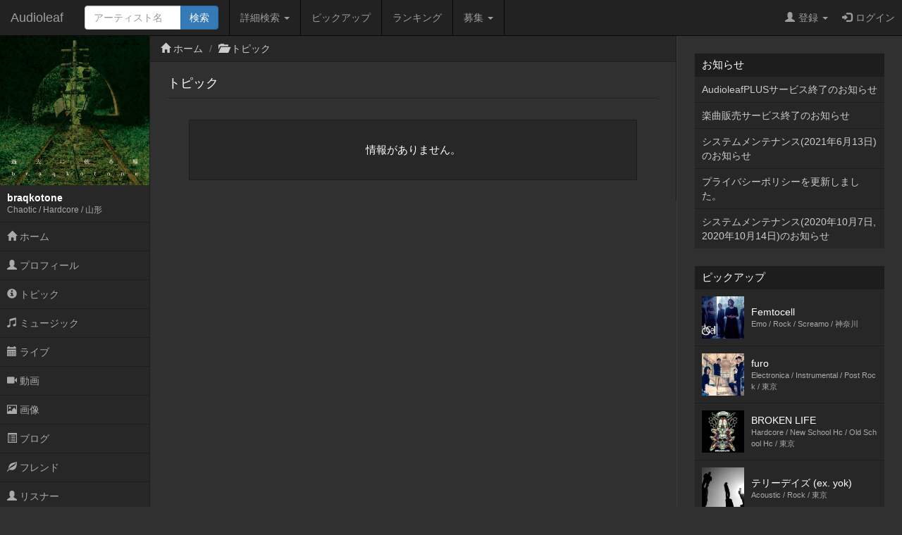

--- FILE ---
content_type: text/html; charset=UTF-8
request_url: http://www.audioleaf.com/artist/topic/list/thehiking
body_size: 15558
content:
<!DOCTYPE html>
<html>
<head>
	<meta charset="utf-8">
<meta name="viewport" content="width=device-width,initial-scale=1.0,minimum-scale=1.0,user-scalable=no">
<title>トピック - braqkotone - インディーズ試聴サイトAudioleaf</title>
	<link type="text/css" rel="stylesheet" href="http://www.audioleaf.com/assets/css/bootstrap.css?1446691104" />
	<link type="text/css" rel="stylesheet" href="http://www.audioleaf.com/assets/css/audioleaf.css?1626703929" />
	<script type="text/javascript" src="http://www.audioleaf.com/assets/js/jquery.js?1445158074"></script>
	<script type="text/javascript" src="http://www.audioleaf.com/assets/js/bootstrap.js?1446691199"></script>
	<script type="text/javascript" src="http://www.audioleaf.com/assets/js/audioleaf.js?1489848266"></script>
<script>
	$(function(){ $('.topbar').dropdown(); });
</script>
	<link type="text/css" rel="stylesheet" href="http://www.audioleaf.com/assets/css/profile.css?1494554663" />

<!-- Google tag (gtag.js) -->
<script async src="https://www.googletagmanager.com/gtag/js?id=G-Z9P8DTHHXM"></script>
<script>
  window.dataLayer = window.dataLayer || [];
  function gtag(){dataLayer.push(arguments);}
  gtag('js', new Date());

  gtag('config', 'G-Z9P8DTHHXM');
</script>
		<script type="text/javascript" src="http://www.audioleaf.com/assets/js/jquery.mCustomScrollbar.concat.min.js?1460865956"></script>
		<link type="text/css" rel="stylesheet" href="http://www.audioleaf.com/assets/css/jquery.mCustomScrollbar.min.css?1460866085" />
	<script>
		$(document).ready(function(){
			$('#al-navarea').mCustomScrollbar({
				theme: 'minimal',
			});
		});
	</script>
	
				</head>
<body class="al-3columns">

	<div class="navbar navbar-inverse navbar-fixed-top" id="al-headerbar-sp">
	<div class="container-fluid">
		<div class="navbar-header">
			<div class="al-slidemenu-btn">
				<button type="button" data-target="#al-headerbar">
					<span class="al-slidemenu-btn-icon"></span>
					<span class="al-slidemenu-btn-icon"></span>
					<span class="al-slidemenu-btn-icon"></span>
				</button>
			</div>
			<a class="navbar-brand" href="http://www.audioleaf.com/">Audioleaf</a>
		</div>
	</div>
</div>
<div class="navbar navbar-inverse navbar-fixed-top navbar-offcanvas" id="al-headerbar">
	<div class="container-fluid">
		<div class="navbar-header al-headerbar-header">
			<a class="navbar-brand" href="http://www.audioleaf.com/">Audioleaf</a>
		</div>
		<form action="http://www.audioleaf.com/search/artist/result" method="get" class="navbar-form navbar-nav al-headerbar-search">
			<div class="input-group">
				<input type="text" name="keyword" class="form-control al-headerbar-search-keyword" placeholder="アーティスト名" />
				<div class="input-group-btn"><input type="submit" value="検索" class="btn btn-primary al-headerbar-search-submit" /></div>
			</div>
		</form>
		<ul class="nav navbar-nav al-headerbar-menu">
			<li class="dropdown">
				<a data-toggle="dropdown" class="dropdown-toggle" href="#"><span class="glyphicon glyphicon-search"></span>詳細検索 <span class="caret"></span></a>
				<ul class="dropdown-menu">
					<li><a href="http://www.audioleaf.com/search/artist/form">アーティスト検索</a></li>
					<li><a href="http://www.audioleaf.com/search/show/result">ライブ検索</a></li>
					<li><a href="http://www.audioleaf.com/search/playlist/result">プレイリスト検索</a></li>
				</ul>
			</li>
			<li><a href="http://www.audioleaf.com/pickup/list"><span class="glyphicon glyphicon-ok-sign"></span>ピックアップ</a></li>
			<li><a href="http://www.audioleaf.com/chart/daily"><span class="glyphicon glyphicon-king"></span>ランキング</a></li>
			<li class="dropdown">
				<a data-toggle="dropdown" class="dropdown-toggle" href="#"><span class="glyphicon glyphicon-list"></span>募集 <span class="caret"></span></a>
				<ul class="dropdown-menu">
					<li><a href="http://www.audioleaf.com/membo/article/list">メンバー募集掲示板</a></li>
					<li><a href="http://www.audioleaf.com/search/audition/list">アーティスト募集</a></li>
				</ul>
			</li>
		</ul>
		<ul class="nav navbar-nav navbar-right al-headerbar-user">
															<li class="dropdown">
				<a data-toggle="dropdown" class="dropdown-toggle" href="#"><span class="glyphicon glyphicon-user"></span>登録 <span class="caret"></span></a>
				<ul class="dropdown-menu">
					<li><a href="http://www.audioleaf.com/signup/artist/form">アーティスト登録</a></li>
					<li><a href="http://www.audioleaf.com/signup/listener/form">リスナー登録</a></li>
				</ul>
			</li>
			<li><a href="http://www.audioleaf.com/login/form"><span class="glyphicon glyphicon-log-in"></span>ログイン</a></li>
					</ul><!-- .al-headerbar-user -->
	</div><!-- .container-fluid -->
</div><!-- .navbar -->

	<div class="container-fluid">
		<div class="row">
			<div class="col-xs-12 col-sm-3 col-md-2 al-navarea" id="al-navarea">
	<div class="al-navprof clearfix">
		<div class="al-navprof-image al-clickable" data-url="http://www.audioleaf.com/thehiking">
									<img src="https://img1.audioleaf.com/data/artist/image/75/3975/3975-1474599076-238_400x400c.jpg" alt="braqkotone" />
					</div>
		<div class="al-navprof-detail al-clickable" data-url="http://www.audioleaf.com/thehiking">
			<h1 class="al-navprof-detail-name">braqkotone</h1>
			<div class="al-navprof-detail-meta">
				Chaotic / Hardcore / 				山形			</div>
		</div>
		<button type="button" class="al-navprof-btn al-toggle-btn" data-target="#al-artist-menu">
			<span class="al-navprof-btn-icon"></span>
			<span class="al-navprof-btn-icon"></span>
			<span class="al-navprof-btn-icon"></span>
		</button>
	</div>
	<ul class="al-acclist al-navmenu" id="al-artist-menu">
								<li><a href="http://www.audioleaf.com/thehiking/"><span class="glyphicon glyphicon-home"></span> ホーム</a></li>
		<li><a href="http://www.audioleaf.com/artist/profile/thehiking"><span class="glyphicon glyphicon-user"></span> プロフィール</a></li>
		<li><a href="http://www.audioleaf.com/artist/topic/list/thehiking"><span class="glyphicon glyphicon-info-sign"></span> トピック</a></li>
		<li><a href="http://www.audioleaf.com/artist/music/albums/thehiking"><span class="glyphicon glyphicon-music"></span> ミュージック</a></li>
		<li><a href="http://www.audioleaf.com/artist/show/list/thehiking"><span class="glyphicon glyphicon-calendar"></span> ライブ</a></li>
		<li><a href="http://www.audioleaf.com/artist/video/list/thehiking"><span class="glyphicon glyphicon-facetime-video"></span> 動画</a></li>
		<li><a href="http://www.audioleaf.com/artist/image/list/thehiking"><span class="glyphicon glyphicon-picture"></span> 画像</a></li>
		<li><a href="http://www.audioleaf.com/artist/article/list/thehiking"><span class="glyphicon glyphicon-list-alt"></span> ブログ</a></li>
		<li><a href="http://www.audioleaf.com/artist/friend/list/thehiking"><span class="glyphicon glyphicon-leaf"></span> フレンド</a></li>
		<li><a href="http://www.audioleaf.com/artist/listener/list/thehiking"><span class="glyphicon glyphicon-user"></span> リスナー</a></li>
	</ul>
</div><!-- .al-navarea -->
			<div class="col-xs-12 col-sm-offset-3 col-sm-9 col-md-offset-2 col-md-7 al-mainarea" id="al-mainarea">
				<div class="row al-breadcrumbbox">
	<div class="col-sm-12">
		<ul class="breadcrumb">
															<li><span class="glyphicon glyphicon-home"></span> <a href="http://www.audioleaf.com/artist/index/thehiking">ホーム</a></li>
															<li><span class="glyphicon glyphicon-folder-open"></span> <a href="http://www.audioleaf.com/artist/topic/index/thehiking">トピック</a></li>
								</ul>
	</div>
</div>
												<div class="row al-profile-topic">

	<div class="col-sm-12 al-profile-topic-list">
		<div class="al-archive">
			<div class="al-archive-header">
				<div class="al-archive-header-box">
					<div class="al-archive-header-title">トピック</div>
				</div>
			</div>
			<div class="al-archive-body">
								<p class="al-message-na">情報がありません。</p>
							</div>
		</div>
	</div>

</div><!-- .al-profile-topic -->
			</div><!-- .al-mainarea -->
			<div class="col-xs-12 col-sm-offset-3 col-sm-9 col-md-offset-0 col-md-3 al-subarea" id="al-subarea">
				
<div class="al-listbox">
	<h3 class="al-listbox-header">お知らせ</h3>
	<ul>
				<li><a href="http://www.audioleaf.com/article/view/1429">AudioleafPLUSサービス終了のお知らせ</a></li>
				<li><a href="http://www.audioleaf.com/article/view/1428">楽曲販売サービス終了のお知らせ</a></li>
				<li><a href="http://www.audioleaf.com/article/view/1427">システムメンテナンス(2021年6月13日)のお知らせ</a></li>
				<li><a href="http://www.audioleaf.com/article/view/1426">プライバシーポリシーを更新しました。</a></li>
				<li><a href="http://www.audioleaf.com/article/view/1425">システムメンテナンス(2020年10月7日,2020年10月14日)のお知らせ</a></li>
			</ul>
</div>

<div class="al-thumbbox">
	<h3 class="al-thumbbox-header">ピックアップ</h3>
	<div class="al-thumbox-body">
				<div class="al-thumbbox-item">
			<a href="http://www.audioleaf.com/f-cell/" class="al-linkbox">
				<div class="al-thumbbox-item-image">
					<img src="https://img1.audioleaf.com/data/artist/image/7/39607/kpmthj-1570894819_200x200c.jpg" />
				</div>
				<div class="al-thumbbox-item-text">
					Femtocell<br />
					<small>Emo / Rock / Screamo / 神奈川</small>
				</div>
			</a>
		</div>
						<div class="al-thumbbox-item">
			<a href="http://www.audioleaf.com/furo_music/" class="al-linkbox">
				<div class="al-thumbbox-item-image">
					<img src="https://img1.audioleaf.com/data/artist/image/43/22043/e8ctat-1550589763_200x200c.jpg" />
				</div>
				<div class="al-thumbbox-item-text">
					furo<br />
					<small>Electronica / Instrumental / Post Rock / 東京</small>
				</div>
			</a>
		</div>
				<div class="al-thumbbox-item">
			<a href="http://www.audioleaf.com/brokenlife/" class="al-linkbox">
				<div class="al-thumbbox-item-image">
					<img src="https://img1.audioleaf.com/data/artist/image/59/39959/39959-1429180184-671_200x200c.jpg" />
				</div>
				<div class="al-thumbbox-item-text">
					BROKEN LIFE<br />
					<small>Hardcore / New School Hc / Old School Hc / 東京</small>
				</div>
			</a>
		</div>
				<div class="al-thumbbox-item">
			<a href="http://www.audioleaf.com/kubiki/" class="al-linkbox">
				<div class="al-thumbbox-item-image">
					<img src="https://img1.audioleaf.com/data/artist/image/21/921/921-1141711501-836_200x200c.jpg" />
				</div>
				<div class="al-thumbbox-item-text">
					テリーデイズ (ex. yok)<br />
					<small>Acoustic / Rock / 東京</small>
				</div>
			</a>
		</div>
				<div class="al-thumbbox-item">
			<a href="http://www.audioleaf.com/shabel/" class="al-linkbox">
				<div class="al-thumbbox-item-image">
					<img src="https://img1.audioleaf.com/data/artist/image/51/41951/41951-1437481965-233_200x200c.jpg" />
				</div>
				<div class="al-thumbbox-item-text">
					shabel<br />
					<small>Chaotic / Instrumental / Jazz / 東京</small>
				</div>
			</a>
		</div>
				<div class="al-thumbbox-item">
			<a href="http://www.audioleaf.com/s_w_i_n_g/" class="al-linkbox">
				<div class="al-thumbbox-item-image">
					<img src="https://img1.audioleaf.com/data/artist/image/85/43685/d2dkuc-1497247813_200x200c.jpg" />
				</div>
				<div class="al-thumbbox-item-text">
					SWING<br />
					<small>Melodic Punk / Pop Punk / Rock / 愛知</small>
				</div>
			</a>
		</div>
				<div class="al-thumbbox-item">
			<a href="http://www.audioleaf.com/saruzero13/" class="al-linkbox">
				<div class="al-thumbbox-item-image">
					<img src="https://img1.audioleaf.com/data/artist/image/48/45248/fnfoh8-1620729139_200x200c.jpg" />
				</div>
				<div class="al-thumbbox-item-text">
					NONE<br />
					<small>Hardcore / Metal / 静岡</small>
				</div>
			</a>
		</div>
				<div class="al-thumbbox-item">
			<a href="http://www.audioleaf.com/ketchupers/" class="al-linkbox">
				<div class="al-thumbbox-item-image">
					<img src="https://img1.audioleaf.com/data/artist/image/88/39788/39788-1402867281-125_200x200c.jpg" />
				</div>
				<div class="al-thumbbox-item-text">
					ケチャッパーズ<br />
					<small>Melodic Punk / Pop Punk / 兵庫</small>
				</div>
			</a>
		</div>
				<div class="al-thumbbox-item">
			<a href="http://www.audioleaf.com/asanoyu/" class="al-linkbox">
				<div class="al-thumbbox-item-image">
					<img src="https://img1.audioleaf.com/data/artist/image/61/44961/fqlr5f-1580029346_200x200c.jpg" />
				</div>
				<div class="al-thumbbox-item-text">
					あさのゆう<br />
					<small>Pops / Rock / 東京</small>
				</div>
			</a>
		</div>
				<div class="al-thumbbox-item">
			<a href="http://www.audioleaf.com/akisky/" class="al-linkbox">
				<div class="al-thumbbox-item-image">
					<img src="https://img1.audioleaf.com/data/artist/image/39/6039/6039-1178345158-453_200x200c.jpg" />
				</div>
				<div class="al-thumbbox-item-text">
					new element echo<br />
					<small>Electronica / Jazz / Techno / 東京</small>
				</div>
			</a>
		</div>
				<div class="al-thumbbox-item">
			<a href="http://www.audioleaf.com/namaz/" class="al-linkbox">
				<div class="al-thumbbox-item-image">
					<img src="https://img1.audioleaf.com/data/artist/image/29/3029/3029-1269795859-9357_200x200c.jpg" />
				</div>
				<div class="al-thumbbox-item-text">
					NAMAZ<br />
					<small>Death Metal / Heavy Metal / Metal / 福島</small>
				</div>
			</a>
		</div>
			</div>
</div>

<div class="al-adv-subarea-bottom">
						</div>

<footer class="al-footer">
	<p id="al-sp-flag" class="al-footer-topagetop">
		<a class="al-scrollto" href="#">ページトップへ</a>	</p>
	<ul class="al-footer-nav clearfix">
		<li>
			<a href="http://www.audioleaf.com/signup/artist">
				<span class="glyphicon glyphicon-edit"></span>
				アーティスト登録
			</a>
		</li>
		<li>
			<a href="http://www.audioleaf.com/signup/listener">
				<span class="glyphicon glyphicon-edit"></span>
				リスナー登録
			</a>
		</li>
		<li>
			<a href="http://www.audioleaf.com/search/artist/form">
				<span class="glyphicon glyphicon-search"></span>
				アーティスト検索
			</a>
		</li>
		<li>
			<a href="http://www.audioleaf.com/search/show/result">
				<span class="glyphicon glyphicon-search"></span>
				ライブ検索
			</a>
		</li>
		<li>
			<a href="http://www.audioleaf.com/pickup/list">
				<span class="glyphicon glyphicon-ok-sign"></span>
				ピックアップ
			</a>
		</li>
		<li>
			<a href="http://www.audioleaf.com/membo/article/list">
				<span class="glyphicon glyphicon-comment"></span>
				メンバー募集掲示板
			</a>
		</li>
	</ul>
	<ul class="al-footer-menu">
		<li><a href="http://www.audioleaf.com/">Audioleaf</a></li>
		<li><a href="http://www.audioleaf.com/rule/audioleaf">利用規約</a></li>
		<li><a href="http://www.audioleaf.com/rule/privacy">プライバシーポリシー</a></li>
		<li><a href="http://www.audioleaf.com/rule/info">運営会社</a></li>
		<li><a href="http://blog.audioleaf.com">ブログ</a></li>
		<li><a href="http://www.audioleaf.com/info/sitemap">サイトマップ</a></li>
		<li><a href="http://www.audioleaf.com/contact/us/form">お問い合わせ</a></li>
	</ul>
	<p class="al-footer-copyright">
		Copyright&copy;Medialeaf Inc.
	</p>
</footer>
			</div><!-- .al-subarea -->
		</div>
	</div>

</body>
</html>
